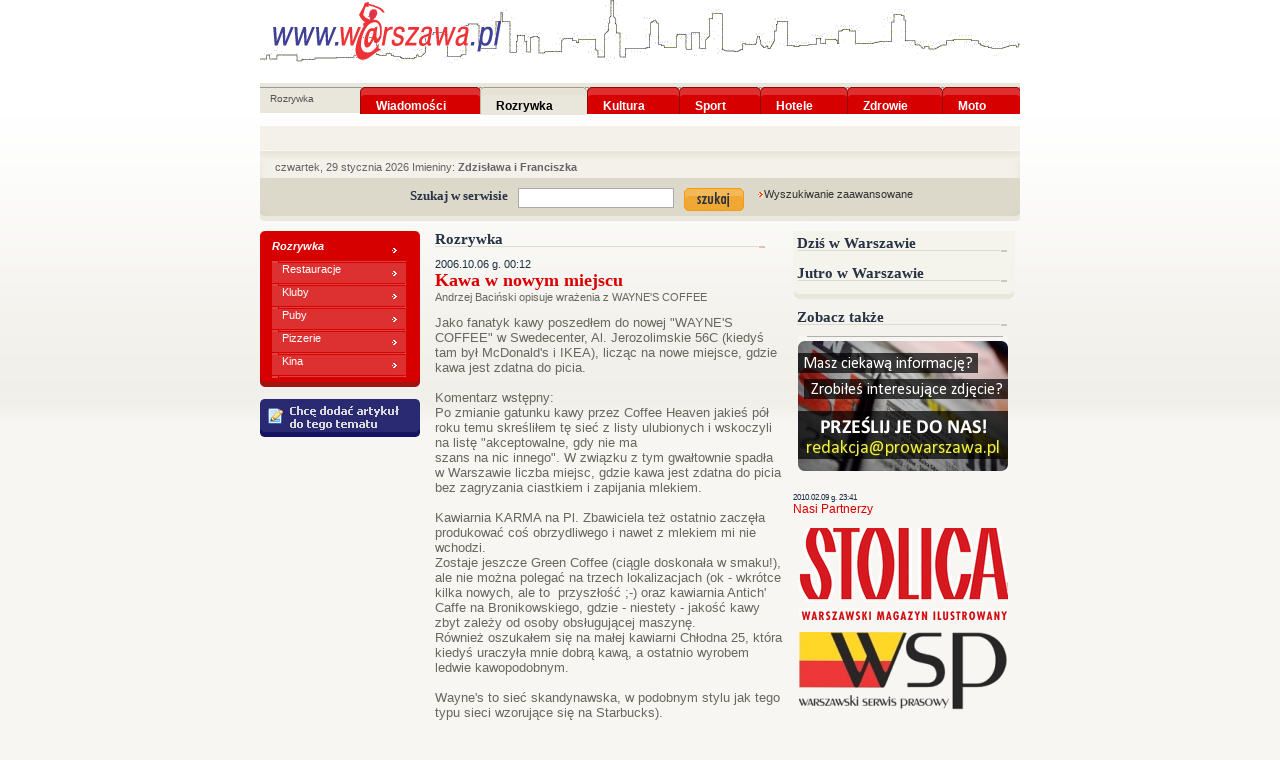

--- FILE ---
content_type: text/html
request_url: http://www.arch.warszawa.pl:82/Rozrywka/4,551,2,1,0,1020-Kawa_w_nowym_miejscu.html
body_size: 19098
content:
<!DOCTYPE html PUBLIC "-//W3C//DTD XHTML 1.0 Transitional//EN" "http://www.w3.org/TR/xhtml1/DTD/xhtml1-transitional.dtd">
<html><head><title>Internetowa Stolica Polski - </title><meta http-equiv="Content-Type" content="text/html; charset=utf-8" /><meta content="Wiadomości warszawskie, dzień dzisiejszy, historia, ciekawe miejsca, gdzie się bawić, repertuary kin, teatrów." name="description" /><meta content="warszawa,warsaw,kluby,imprezy,panorama,wiadomości,usługi,kina,teatry,puby,historia,nieznana,sport,rozrywka,hotele,praca,ogłoszenia,motoryzacja,media,kultura,zdrowie,edukacja,nieruchomości,znikająca,turystów,turystyka,bezpieczeństwo,biznes,szkoły,policja,straż,ulice,pałace,zamki,kluby,miasto,nieujarzmione,powstanie" name="keywords" /><meta content="Internetowa Stolica Polski - " http-equiv="title" /><meta content="all" name="robots" /><meta content="General" name="rating" /><meta content="document" name="resource-type" /><meta content="regional" name="classification" /><meta content="pl" http-equiv="content-language" /><meta content="Cache" http-equiv="pragma" /><meta content="5 Hours" name="revisit-after" /><meta content="chrysalis - Jacek Jabłczyński" name="author" /><meta content="chrysalis - Jacek Jabłczyński" name="webmaster" /><meta content="Copyright(c) Fundacja Promocji m. st. Warszawy" name="copyright" /><link href="favicona.ico" rel="shortcut icon" /><link media="screen" type="text/css" href="/_s/css/basics.css" rel="stylesheet" /><link media="screen" type="text/css" href="/_s/css/pL2.css" rel="stylesheet" /><script src="/_s/j/getFete.js" type="text/javascript">//</script><script src="/_s/j/NormalDate.js" type="text/javascript">//</script><script src="/_s/j/highslide/highslide.js" type="text/javascript">//</script><link href="/_s/j/highslide/highslide.css" type="text/css" rel="stylesheet" /><script src="/_s/j/highslide/highslide-config.js" type="text/javascript">//</script><script src="/_s/j/ea.js" type="text/javascript">//</script><script type="text/javascript">
  var _gaq = _gaq || [];
  _gaq.push(['_setAccount', 'UA-7463114-1']);
  _gaq.push(['_trackPageview']);

  (function() {
    var ga = document.createElement('script'); ga.type = 'text/javascript'; ga.async = true;
    ga.src = ('https:' == document.location.protocol ? 'https://ssl' : 'http://www') + '.google-analytics.com/ga.js';
    var s = document.getElementsByTagName('script')[0]; s.parentNode.insertBefore(ga, s);
  })();
</script></head><body><!--Gemius subage--><script type="text/javascript" language="javascript">var pp_gemius_identifier = new String('p4NLAfOI2HCm2y8zu2c_gcUF7zdZaKei6okgPi9YAwz.S7');</script><script src="http://adnet.hit.gemius.pl/pp_gemius.js" type="text/javascript" language="javascript">//</script><div class="blockContainer"><div class="pageContainer" id="id1t"><div class="topMenu eblock" id="id1t">
      <div class="topMenu"><a class="home" title="Strona główna" href="/"><img alt="logo" src="/_s/i/logo_warszawa.gif" /></a><table cellpadding="0" class="topMenuTable" cellspacing="0"><tr><td class="topMenuItem"><div class="lTMI"><!--br--></div><div class="mTMI"><a class="mlink" href="/Wiadomosci/3,,0,1,0,0-Wiadomości.html"><span>Wiadomości</span></a></div><div class="rTMI"><!--br--></div></td><td class="topMenuItem choosen"><div class="lTMI"><!--br--></div><div class="mTMI"><a class="mlink choosen" href="/Rozrywka/4,,2,1,0,0-Rozrywka.html"><span>Rozrywka</span></a></div><div class="rTMI"><!--br--></div></td><td class="topMenuItem"><div class="lTMI"><!--br--></div><div class="mTMI"><a class="mlink" href="/Kultura/8,,2,1,0,0-Kultura.html"><span>Kultura</span></a></div><div class="rTMI"><!--br--></div></td><td class="topMenuItem"><div class="lTMI"><!--br--></div><div class="mTMI"><a class="mlink" href="/Sport/14,,2,1,0,0-Sport.html"><span>Sport</span></a></div><div class="rTMI"><!--br--></div></td><td class="topMenuItem"><div class="lTMI"><!--br--></div><div class="mTMI"><a class="mlink" href="/Hotele/600,,0,1,0,0-Hotele.html"><span>Hotele</span></a></div><div class="rTMI"><!--br--></div></td><td class="topMenuItem"><div class="lTMI"><!--br--></div><div class="mTMI"><a class="mlink" href="/Zdrowie/700,,0,1,0,0-Zdrowie.html"><span>Zdrowie</span></a></div><div class="rTMI"><!--br--></div></td><td class="topMenuItem"><div class="lTMI"><!--br--></div><div class="mTMI"><a class="mlink" href="/Moto/800,,0,1,0,0-Moto.html"><span>Moto</span></a></div><div class="rTMI"><!--br--></div></td></tr></table></div>
  <div class="clearer"><!--clr--></div></div><div class="menuPath eblock" id="idmenuPatht">
	  <div class="mPath"><span class="mPathItem"><a class="mlink choosen" href="/Rozrywka/4,,2,1,0,0-Rozrywka.html"><span>Rozrywka</span></a></span></div>
  <div class="clearer"><!--clr--></div></div><div class="bannerBill eblock" id="idbannerBillt">
	  <div style="padding-top: 10px" id="ad0"><script type="text/javascript">
			 ea_load("http://ad.eko-7.com.pl/ad/0", "ad0");
			 </script></div>
  <div class="clearer"><!--clr--></div></div><div class="Slat1 eblock" id="idSlat1t">
	  <div class="top"><!--br--></div><span class="st"><script type="text/javascript">var thisDate=new NormalDate(); thisDate.getDate();</script>Imieniny: <strong><script type="text/javascript">document.write(imn[thisDate.getMonthDayFullString()]);</script></strong></span>
  <div class="clearer"><!--clr--></div></div><div class="Slat2 eblock" id="idSlat2t">
	  <div class="sform"><form method="get" action="http://www.google.com/search"><strong>Szukaj w serwisie</strong><input name="domains" value="arch.warszawa.pl" type="hidden" /><input type="hidden" name="sitesearch" value="arch.warszawa.pl" /><input name="q" size="31" maxlength="255" value="" type="text" class="inText" /><input value="Szukaj" name="sa" src="/_s/i/button_szukaj_yellow.gif" type="image" /><a><span>Wyszukiwanie zaawansowane</span></a></form></div><div class="bottom"><!--br--></div>
  <div class="clearer"><!--clr--></div></div><div class="artContainer eblock" id="id2t">
		<div class="block1 eblock" id="idblock1t">
			<div class="menuLeft eblock" id="idmenuTreeDownt">
				<div class="menuContainer"><div class="top"><!--br--></div><ul><li class="level0 father"><a class="mlink choosen" href="/Rozrywka/4,,2,1,0,0-Rozrywka.html"><span>Rozrywka</span></a><ul class="tl0"><li class="level1"><a class="mlink" href="/Rozrywka/Restauracje/666,,2,1,0,0-Restauracje.html"><span>Restauracje</span></a></li><li class="level1 father"><a class="mlink" href="/Rozrywka/Kluby/5,,3,1,0,0-Kluby.html"><span>Kluby</span></a></li><li class="level1"><a class="mlink" href="/Rozrywka/Puby/6,,3,1,0,0-Puby.html"><span>Puby</span></a></li><li class="level1 father"><a class="mlink" href="/Rozrywka/Pizzerie/301,,3,1,0,0-Pizzerie.html"><span>Pizzerie</span></a></li><li class="level1 father"><a class="mlink" href="/Rozrywka/Kina/7,,2,1,0,0-Kina.html"><span>Kina</span></a></li></ul></li></ul><div class="bottom"><!--br--></div></div>
				<br /><div class="newArticle"><div><a href="4,,10,1,0,0-nowy_artykul.html"><img alt="Chce dodac artykul do tego tematu" src="/_s/i/button_dodaj1.gif" /></a></div></div>
				<div class="ad eblock" id="idad01t"><script type="text/javascript"> ea_load("http://ad.eko-7.com.pl/ad/ad01", "idad01t");</script>
				<div class="clearer"><!--clr--></div></div>
				<div class="docsCont sclist"><div class="docsClearer"><!--dC--></div></div>
			<div class="clearer"><!--clr--></div></div>
		<div class="clearer"><!--clr--></div></div>
		<div class="block2 eblock" id="idblock2t">
			<div class="arText eblock" id="idTextt">
				<h2>Rozrywka</h2>
				<div class="oArt art1"><div class="arDate ok4"><span>2006.10.06 g. 00:12</span></div><h4>Kawa w nowym miejscu</h4><div class="aLead">Andrzej Baciński opisuje wrażenia z WAYNE&#039;S COFFEE</div><br /><div class="aBody"><p class="MsoNormal" style="MARGIN: 0cm 0cm 0pt"><span><font face="Times New Roman" size="2">Jako fanatyk kawy poszedłem do nowej &quot;WAYNE&#039;S COFFEE&quot; w Swedecenter, Al. Jerozolimskie 56C (kiedyś tam był McDonald&#039;s i IKEA), licząc na nowe miejsce, gdzie kawa jest zdatna do picia.<br/>
<br/>
Komentarz wstępny:<br/>
Po zmianie gatunku kawy przez Coffee Heaven jakieś p&oacute;ł roku temu skreśliłem tę sieć z listy ulubionych i wskoczyli na listę &quot;akceptowalne, gdy nie ma <br/>
szans na nic innego&quot;. W związku z tym gwałtownie spadła w Warszawie liczba miejsc, gdzie kawa jest zdatna do picia bez zagryzania ciastkiem i zapijania mlekiem.<br/>
<br/>
Kawiarnia KARMA na Pl. Zbawiciela też ostatnio zaczęła produkować coś obrzydliwego i nawet z mlekiem mi nie wchodzi.<br/>
Zostaje jeszcze Green Coffee (ciągle doskonała w smaku!), ale nie można polegać na trzech lokalizacjach (ok - wkr&oacute;tce kilka nowych, ale to&nbsp; przyszłość ;-) oraz kawiarnia Antich&#039; Caffe na Bronikowskiego, gdzie - niestety - jakość kawy zbyt zależy od osoby obsługującej maszynę.<br/>
R&oacute;wnież oszukałem się na małej kawiarni Chłodna 25, kt&oacute;ra kiedyś uraczyła mnie dobrą kawą, a ostatnio wyrobem ledwie kawopodobnym.<br/>
<br/>
Wayne&#039;s to sieć skandynawska, w podobnym stylu jak tego typu sieci wzorujące się na Starbucks).<br/>
Kawiarnia zamyka się w dni powszednie o 21, a w soboty/niedziele - o 20.<br/>
To w zasadzie zamyka możliwość wieczornego posiedzenia przy kawie.<br/>
Kłopoty parkingowe w okolicy utrudniają zdecydowanie kupienie kawy na wynos, chociaż lokalizacja teoretycznie jest ku temu słuszna (wyjazd na Katowice / Krak&oacute;w / Wrocław).<br/>
<br/>
Pracownicy - niestety początki, a więc amatorszczyzna.<br/>
Byłem o godzinie 18:00 w niedzielę (01.10.2006) i jedna z pań z obsługi koniecznie musiała sprzątać podłogę przy naszym stoliku.<br/>
Niestety, przykrycie kubka chusteczkami z moim komentarzem &quot;przykryję kawę, aby się nie nakurzyła skoro pani sprząta&quot; nie spotkało się ze zrozumieniem.<br/>
<br/>
Kawa serwowana w kubkach cermicznych, a to moim zdaniem duży plus!<br/>
<br/>
Ceny:<br/>
Latte średnia - 8 zł<br/>
Sernik - 8 zł<br/>
Latte duża - 11 zł<br/>
Muffin duży - 7,50 zł<br/>
Muffin mały - 4,50 zł<br/>
Espresso - 5 zł<br/>
<br/>
Duża muffinka nie porażała świeżością, ale sernik był bardzo smaczny.<br/>
<br/>
Wayne&#039;s zamierza otworzyć też lokal w Złotych Tarasach.<br/>
<br/>
Nie wr&oacute;żę im dużych sukces&oacute;w w obecnej lokalizacji. Skoro McDonald&#039;s tam nie wytrzymał to średniej jakości, droga kawa, ze średnią obsługą nie ma szans.<br/>
<br/>
<br/>
</font></span><span><font face="Times New Roman"><font size="2">Andrej G. Baciński </font></font></span></p>
<p class="MsoNormal" style="MARGIN: 0cm 0cm 0pt"><span><font face="Times New Roman"><font size="2">(~BitPump)&nbsp;<br/>
</font></font></span><font size="2">&nbsp;</font></p></div><br /><br /><div class="aAuthor"><span>Autor: </span><a>Andrzej G. Baciński</a></div><div class="aAuthor"><span>Opublikowal: </span><a href="mailto:pawlik@prowarszawa.pl"><span>Michał Pawlik</span></a></div><div>-</div></div><div class="clearer"><!--clr--></div>
				
			<div class="clearer"><!--clr--></div></div>
		<div class="clearer"><!--clr--></div></div>
		<div class="block3 eblock" id="idblock3t">
			<div class="dynamicArticles eventsBlock eblock" id="iddynamicArticles03t">
				<h2>Dziś w Warszawie</h2>
				<div class="docsCont sceventsList"><div class="docsClearer"><!--dC--></div></div>
				<h2>Jutro w Warszawie</h2>
				<div class="docsCont sceventsList"><div class="docsClearer"><!--dC--></div></div>
			<div class="clearer"><!--clr--></div></div>
			<div class="ad eblock" id="idad05t"><script type="text/javascript"> ea_load("http://ad.eko-7.com.pl/ad/ad05", "idad05t");</script>
			<div class="clearer"><!--clr--></div></div>
			<div class="dynamicArticles eblock" id="iddynamicArticles05t">
				<h2>Zobacz także</h2>
				<div class="docsCont sclist"><div class="oArt art1"><!--title--><div class="aLead"><center>
<img src="/_apache/upload/11/95/4/11954.jpg">
</center>
</div><br /><div class="clearer"><!--clr--></div></div><div class="oArt art2"><div class="arDate ok4"><span>2010.02.09 g. 23:41</span></div><h4><a href="/Rozrywka/4,5114,2,1,0,1020-Nasi_Partnerzy.html">Nasi Partnerzy</a></h4><!--title--><div class="aLead"><center><br>
<a href="http://www.warszawa-stolica.pl/" target="_blank"><img src="/_apache/upload/16/91/6/16916.gif"></a><br><br>
<a href="http://www.wsp.waw.pl/" target="_blank"><img src="/_apache/upload/28/93/1/28931.png"></a><br><br>
<a href="http://www.facebook.com/autowarszawskie" target="_blank"><img src="/_apache/upload/13/02/6/13026.png"></a><br><br>
</center>
</div><div class="aMore"><a title="więcej" href="/Rozrywka/4,5114,2,1,0,1020-Nasi_Partnerzy.html"><span>więcej</span></a></div><br /><div class="clearer"><!--clr--></div></div><div class="oArt art3"><!--title--><br /><div class="clearer"><!--clr--></div></div><div class="docsClearer"><!--dC--></div></div>
			<div class="clearer"><!--clr--></div></div>
			<div class="dynamicArticles eblock" id="iddynamicArticles06t">
				<h2>Ostatnio opublikowane</h2>
				<div class="docsCont scsch02"><div class="oArt art1"><h4><a href="/Wiadomosci/Dla_mieszkanca/21,10540,2,1,0,1020-Trzech_tenorów_języka_polskiego.html">Trzech tenorów języka polskiego</a></h4></div><div class="clearer"><!--clr--></div><div class="oArt art2"><h4><a href="/Biznes/1200,10539,2,1,0,1020-Teletechnika_w_nowoczesnych_wnętrzach.html">Teletechnika w nowoczesnych wnętrzach</a></h4></div><div class="clearer"><!--clr--></div><div class="oArt art3"><h4><a href="/Wiadomosci/Dla_mieszkanca/21,10537,2,1,0,1020-OKNO_NA_WARSZAWĘ_4_-_Miastopodgląd.html">OKNO NA WARSZAWĘ 4 - Miastopodgląd</a></h4></div><div class="clearer"><!--clr--></div><div class="oArt art4"><h4><a href="/Wiadomosci/Dla_mieszkanca/21,10536,2,1,0,1020-3._maja_na_Placu_Zamkowym.html">3. maja na Placu Zamkowym</a></h4></div><div class="clearer"><!--clr--></div><div class="oArt art5"><h4><a href="/Wiadomosci/Dla_mieszkanca/21,10535,2,1,0,1020-Start_słonecznego_sezonu_nad_Wisłą.html">Start słonecznego sezonu nad Wisłą</a></h4></div><div class="clearer"><!--clr--></div><div class="oArt art6"><h4><a href="/Kultura/8,10534,2,1,0,1020-Dzień_Tańca_w_DKŚ.html">Dzień Tańca w DKŚ</a></h4></div><div class="clearer"><!--clr--></div><div class="oArt art7"><h4><a href="/Sport/14,10533,2,1,0,1020-Srebrny_Krzyż_Zasługi_dla_Prezesa_UKS_&quot;Zdrowy_Targówek&quot;.html">Srebrny Krzyż Zasługi dla Prezesa UKS "Zdrowy Targówek"</a></h4></div><div class="clearer"><!--clr--></div><div class="oArt art8"><h4><a href="/Kultura/8,10532,2,1,0,1020-Kreisler_Trio_Wien.html">Kreisler Trio Wien</a></h4></div><div class="clearer"><!--clr--></div><div class="oArt art9"><h4><a href="/Sport/14,10531,2,1,0,1020-Żeglarze_na_Balatonie.html">Żeglarze na Balatonie</a></h4></div><div class="clearer"><!--clr--></div><div class="oArt art10"><h4><a href="/Nieruchomosci/1300,10530,2,1,0,1020-Ile_za_własne_cztery_kąty_na_Ochociex.html">Ile za własne cztery kąty na Ochocie?</a></h4></div><div class="clearer"><!--clr--></div><div class="oArt art11"><h4><a href="/Sport/14,10529,2,1,0,1020-Kamila_Smektała_z_Hyeres_napisała.html">Kamila Smektała z Hyeres napisała</a></h4></div><div class="clearer"><!--clr--></div><div class="oArt art12"><h4><a href="/Sport/14,10528,2,1,0,1020-Twardziele_na_Balatonie.html">Twardziele na Balatonie</a></h4></div><div class="clearer"><!--clr--></div><div class="oArt art13"><h4><a href="/Wiadomosci/Dla_mieszkanca/21,10527,2,1,0,1020-Naucz_się_makijażu.html">Naucz się makijażu</a></h4></div><div class="clearer"><!--clr--></div><div class="oArt art14"><h4><a href="/Sport/14,10526,2,1,0,1020-Piknik_żeglarski_nad_Balatonem.html">Piknik żeglarski nad Balatonem</a></h4></div><div class="clearer"><!--clr--></div><div class="oArt art15"><h4><a href="/Wiadomosci/Dla_mieszkanca/Komunikacja/Lotnictwo/52,10525,2,1,0,1020-EPWA_lat_80_ma!.html">EPWA lat 80 ma!</a></h4></div><div class="clearer"><!--clr--></div><div class="docsClearer"><!--dC--></div></div>
			<div class="clearer"><!--clr--></div></div>
		<div class="clearer"><!--clr--></div></div>
	<div class="clearer"><!--clr--></div></div><div class="dynamicArticles eblock" id="iddynamicArticles01t">
	  <div class="docsCont scsch01"><table class="tsch01" cellspacing="0"><tr /></table><div class="docsClearer"><!--dC--></div></div>
  <div class="clearer"><!--clr--></div></div><div class="footer eblock" id="id3t">
      <div class="menuContainer"><div class="top"><!--br--></div><a class="mlink" href="/Wiadomosci/3,,0,1,0,0-Wiadomości.html"><span>Wiadomości</span></a> <a class="mlink choosen" href="/Rozrywka/4,,2,1,0,0-Rozrywka.html"><span>Rozrywka</span></a> <a class="mlink" href="/Kultura/8,,2,1,0,0-Kultura.html"><span>Kultura</span></a> <a class="mlink" href="/Sport/14,,2,1,0,0-Sport.html"><span>Sport</span></a> <a class="mlink" href="/Uslugi/15,,2,1,0,0-Usługi.html"><span>Usługi</span></a> <a class="mlink" href="/Praca/18,,2,1,0,0-Praca.html"><span>Praca</span></a> <a class="mlink" href="/Encyklopedia_Warszawy/59,,2,1,0,0-Encyklopedia.html"><span>Encyklopedia</span></a> <a class="mlink" href="/Nieruchomosci/1300,,2,1,0,0-Nieruchomości.html"><span>Nieruchomości</span></a> <a class="mlink" href="/Znikajaca_Warszawa/1310,,2,1,0,0-Znikająca_Warszawa.html"><span>Znikająca Warszawa</span></a> <a class="mlink" href="/Media/124,,2,1,0,0-Media.html"><span>Media</span></a> <a class="mlink" href="/Edukacja/129,,2,1,0,0-Edukacja.html"><span>Edukacja</span></a> <a class="mlink" href="/Informacje_dla_turystow/138,,2,1,0,0-Dla_turystów.html"><span>Dla turystów</span></a> <a class="mlink" href="/Bezpieczenstwo/1178,,2,1,0,0-Bezpieczeństwo.html"><span>Bezpieczeństwo</span></a> <a class="mlink" href="/Biznes/1200,,2,1,0,0-Biznes.html"><span>Biznes</span></a> <a class="mlink" href="http://www.warszawa.pl/stara/"><span>Archiwum</span></a> <a class="mlink" href="/Kontakt/1179,,1,1,0,0-Kontakt.html"><span>Kontakt</span></a> <a class="mlink" href="/Informacje_o_witrynie/503,,0,1,0,0-Informacje_o_witrynie.html"><span>Informacje o witrynie</span></a> <a class="mlink" href="/Informacje o Fundacji/1199,,0,1,0,0-Informacje o Fundacji.html"><span>Informacje o Fundacji</span></a> <a class="mlink" href="/Reklama/1201,,0,1,0,0-Reklama.html"><span>Reklama</span></a> <a class="mlink" href="/Hotele/600,,0,1,0,0-Hotele.html"><span>Hotele</span></a> <a class="mlink" href="/Zdrowie/700,,0,1,0,0-Zdrowie.html"><span>Zdrowie</span></a> <a class="mlink" href="/Moto/800,,0,1,0,0-Moto.html"><span>Moto</span></a> <div class="bottom"><!--br--></div></div>
		
	<div class="clearer"><!--clr--></div></div><div class="clearer"><!--clr--></div></div><div class="clearer"><!--clr--></div></div><div class="footerBlock"><table><tr><td class="t1"><span>Serwis oprogramował Jacek Jabłczyński</span></td><td><span>Copyright(c) 2002 - 2014 Fundacja Promocji m. st. Warszawy</span></td></tr></table></div></body></html>

--- FILE ---
content_type: text/javascript
request_url: http://www.arch.warszawa.pl:82/_s/j/NormalDate.js
body_size: 1654
content:
function NormalDate() {
	this.m = new Object();
	this.m[0]="stycznia";
	this.m[1]="lutego";
	this.m[2]="marca";
	this.m[3]="kwietnia";
	this.m[4]="maja";
	this.m[5]="czerwca";
	this.m[6]="lipca";
	this.m[7]="sierpnia";
	this.m[8]="września";
	this.m[9]="października";
	this.m[10]="listopada";
	this.m[11]="grudnia";
	this.d = new Object();
	this.d[0]="niedziela";
	this.d[1]="poniedziałek";
	this.d[2]="wtorek";
	this.d[3]="środa";
	this.d[4]="czwartek";
	this.d[5]="piątek";
	this.d[6]="sobota";
	
	this.getDate=getDate;
	this.getTime=getTime;
	this.getTimeString=getTimeString;
	this.getDay=getDay;
	this.getDayName=getDayName;
	this.getMonth=getMonth;
	this.getYear=getYear;
	this.getMonthDayFullString=getMonthDayFullString;
	function getDate() {
		n=new Date();
		y=n.getFullYear(); 
		document.writeln(this.d[n.getDay()] + ", "+n.getDate() + " " + this.m[n.getMonth()] + " " + y);
	}
	function getTimeString() {
		n=new Date();
		return n.getHours()+":"+((n.getMinutes()<10)?"0"+n.getMinutes():n.getMinutes())+"."+((n.getSeconds()<10)?"0"+n.getSeconds():n.getSeconds());
	}
	function getTime() {
		document.writeln(this.getTimeString());
	}
	function getDay() {
		n=new Date();
		return n.getDate();
	}
	function getDayName() {
		n=new Date();
		return this.d[n.getDay()];
	}
	function getMonth() {
		n=new Date();
		return this.m[n.getMonth()];
	}
	function getYear() {
		n=new Date();
		y=n.getYear(); 
		if (navigator.appName == "Netscape") y+=1900;
		return y;
	}
	function getMonthDayFullString() {
		n=new Date();
		return ((n.getMonth()<9)?"0"+(n.getMonth()+1):(n.getMonth()+1))+"-"+((n.getDate()<10)?"0"+n.getDate():n.getDate());
	}
}

--- FILE ---
content_type: text/javascript
request_url: http://www.arch.warszawa.pl:82/_s/j/highslide/highslide-config.js
body_size: 138
content:
hs.graphicsDir = '../highslide/graphics/';
hs.outlineType = null;
/*hs.wrapperClassName = 'colored-border';*/
hs.wrapperClassName = null;
